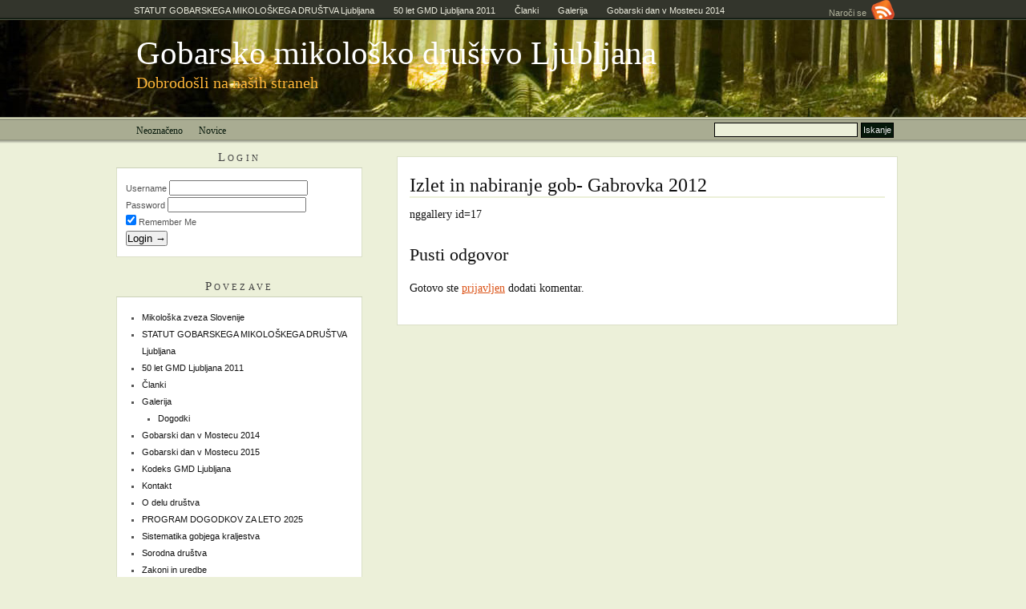

--- FILE ---
content_type: text/html; charset=UTF-8
request_url: http://www.gobarji.si/galerija-2/temp/izlet-in-nabiranje-gob-gabrovka-2012/
body_size: 30199
content:
<!DOCTYPE html PUBLIC "-//W3C//DTD XHTML 1.0 Strict//EN" "http://www.w3.org/TR/xhtml1/DTD/xhtml1-strict.dtd">
<html xmlns="http://www.w3.org/1999/xhtml" lang="sl-SI">

<head>
	<meta http-equiv="Content-Type" content="text/html; charset=UTF-8" />
	<title>Izlet in nabiranje gob- Gabrovka 2012 |  Gobarsko mikološko društvo Ljubljana</title>
	<link rel="stylesheet" type="text/css" href="http://www.gobarji.si/wp-content/themes/pressplay/style.css" />
	<link rel="alternate" type="application/rss+xml" title="Gobarsko mikološko društvo Ljubljana RSS Feed" href="http://www.gobarji.si/feed/" />
	<link rel="alternate" type="application/atom+xml" title="Gobarsko mikološko društvo Ljubljana Atom Feed" href="http://www.gobarji.si/feed/atom/" />
	<link rel="pingback" href="http://www.gobarji.si/xmlrpc.php" />
		<link rel="alternate" type="application/rss+xml" title="Gobarsko mikološko društvo Ljubljana &raquo; Izlet in nabiranje gob- Gabrovka 2012 Vir za Komentarje" href="http://www.gobarji.si/galerija-2/temp/izlet-in-nabiranje-gob-gabrovka-2012/feed/" />
<link rel='stylesheet' id='sidebar-login-css'  href='http://www.gobarji.si/wp-content/plugins/sidebar-login/assets/css/sidebar-login.css?ver=2.5.3' type='text/css' media='all' />
<link rel='stylesheet' id='NextGEN-css'  href='http://www.gobarji.si/wp-content/plugins/nextgen-gallery/css/ngg_dkret3.css?ver=1.0.0' type='text/css' media='screen' />
<link rel='stylesheet' id='thickbox-css'  href='http://www.gobarji.si/wp-includes/js/thickbox/thickbox.css?ver=20121105' type='text/css' media='all' />
<script type='text/javascript' src='http://www.gobarji.si/wp-includes/js/jquery/jquery.js?ver=1.8.3'></script>
<script type='text/javascript' src='http://www.gobarji.si/wp-content/plugins/events-calendar/js/jquery.bgiframe.js?ver=2.1'></script>
<script type='text/javascript' src='http://www.gobarji.si/wp-content/plugins/events-calendar/js/jquery.tooltip.min.js?ver=1.3'></script>
<script type='text/javascript' src='http://www.gobarji.si/wp-includes/js/jquery/ui/jquery.ui.core.min.js?ver=1.9.2'></script>
<script type='text/javascript' src='http://www.gobarji.si/wp-includes/js/jquery/ui/jquery.ui.widget.min.js?ver=1.9.2'></script>
<script type='text/javascript' src='http://www.gobarji.si/wp-includes/js/jquery/ui/jquery.ui.tabs.min.js?ver=1.9.2'></script>
<script type='text/javascript' src='http://www.gobarji.si/wp-content/themes/pressplay/library/tabs.js?ver=3.5.2'></script>
<script type='text/javascript' src='http://www.gobarji.si/wp-content/plugins/sidebar-login/assets/js/blockui.min.js?ver=2.57'></script>
<script type='text/javascript'>
/* <![CDATA[ */
var sidebar_login_params = {"ajax_url":"http:\/\/www.gobarji.si\/wp-admin\/admin-ajax.php","force_ssl_login":"0","force_ssl_admin":"0","is_ssl":"0","i18n_username_required":"Please enter your username","i18n_password_required":"Please enter your password","error_class":"sidebar_login_error"};
/* ]]> */
</script>
<script type='text/javascript' src='http://www.gobarji.si/wp-content/plugins/sidebar-login/assets/js/sidebar-login.min.js?ver=2.5.3'></script>
<script type='text/javascript' src='http://www.gobarji.si/wp-content/plugins/nextgen-gallery/js/jquery.cycle.all.min.js?ver=2.9995'></script>
<script type='text/javascript' src='http://www.gobarji.si/wp-content/plugins/nextgen-gallery/js/ngg.slideshow.min.js?ver=1.06'></script>
<link rel="EditURI" type="application/rsd+xml" title="RSD" href="http://www.gobarji.si/xmlrpc.php?rsd" />
<link rel="wlwmanifest" type="application/wlwmanifest+xml" href="http://www.gobarji.si/wp-includes/wlwmanifest.xml" /> 
<link rel='prev' title='Smrčkijada Umag 2012' href='http://www.gobarji.si/galerija-2/temp/smrckijada-umag-2012/' />
<link rel='next' title='Golte 2012' href='http://www.gobarji.si/galerija-2/temp/golte-2012/' />
<meta name="generator" content="WordPress 3.5.2" />
<link rel='canonical' href='http://www.gobarji.si/galerija-2/temp/izlet-in-nabiranje-gob-gabrovka-2012/' />
<!-- Start Of Script Generated By Events-Calendar [Luke Howell | www.lukehowell.com] and [R. MALKA | www.heirem.fr] -->
<!-- More information at http://wp-eventscalendar.com. -->
<link type="text/css" rel="stylesheet" href="http://www.gobarji.si/wp-includes/js/thickbox/thickbox.css" />
<link type="text/css" rel="stylesheet" href="http://www.gobarji.si/wp-content/plugins/events-calendar/css/events-calendar.css" />
 <script type="text/javascript">
	// <![CDATA[
	var ecd = {};
	ecd.jq = jQuery.noConflict(false);
	//]]>
 </script>
<!-- End Of Script Generated By Events-Calendar - Version: 6.7.6 -->
<!-- <meta name="NextGEN" version="1.9.13" /> -->
	
	<style type="text/css">
	
			div#content { float:right; }
		
			div#header { background-image:url('http://www.gobarji.si/imgs/header2.jpg'); }
	</style>
	
</head>

<body>

<div id="menu">

	<div><a href="http://www.gobarji.si/feed/">Naroči se &nbsp;<img src="http://www.gobarji.si/wp-content/themes/pressplay/images/rss.png" alt="RSS" /></a></div>
	<ul id="page-list">
		<li class="page_item page-item-2156"><a href="http://www.gobarji.si/s-t-a-t-u-t-gobarsko-mikoloskega-drustva-ljubljana/">STATUT GOBARSKEGA MIKOLOŠKEGA DRUŠTVA Ljubljana</a></li>
<li class="page_item page-item-27"><a href="http://www.gobarji.si/50-let-gmd-ljubljana-2011/">50 let GMD Ljubljana 2011</a></li>
<li class="page_item page-item-44"><a href="http://www.gobarji.si/mala-sola-gobarstva/">Članki</a></li>
<li class="page_item page-item-211 current_page_ancestor"><a href="http://www.gobarji.si/galerija-2/">Galerija</a>
<ul class='children'>
	<li class="page_item page-item-235 current_page_ancestor current_page_parent"><a href="http://www.gobarji.si/galerija-2/temp/">Dogodki</a>
	<ul class='children'>
		<li class="page_item page-item-230"><a href="http://www.gobarji.si/galerija-2/temp/50-let/">50 letnica</a></li>
		<li class="page_item page-item-2065"><a href="http://www.gobarji.si/galerija-2/temp/gobarjenje-v-torovem/">Gobarjenje v Torovem</a></li>
		<li class="page_item page-item-371"><a href="http://www.gobarji.si/galerija-2/temp/gobarski-dan-v-mostecu-2011/">Gobarski dan v Mostecu 2011</a></li>
		<li class="page_item page-item-329"><a href="http://www.gobarji.si/galerija-2/temp/gobarski-izlet-na-golte/">Gobarski izlet na Golte</a></li>
		<li class="page_item page-item-345"><a href="http://www.gobarji.si/galerija-2/temp/gobarski-izlet-na-pokljuko/">Gobarski izlet na Pokljuko</a></li>
		<li class="page_item page-item-718"><a href="http://www.gobarji.si/galerija-2/temp/golte-2012/">Golte 2012</a></li>
		<li class="page_item page-item-252"><a href="http://www.gobarji.si/galerija-2/temp/hocevje-2011/">Hočevje 2011</a></li>
		<li class="page_item page-item-636 current_page_item"><a href="http://www.gobarji.si/galerija-2/temp/izlet-in-nabiranje-gob-gabrovka-2012/">Izlet in nabiranje gob- Gabrovka 2012</a></li>
		<li class="page_item page-item-729"><a href="http://www.gobarji.si/galerija-2/temp/jelovica-2012/">Jelovica 2012</a></li>
		<li class="page_item page-item-519"><a href="http://www.gobarji.si/galerija-2/temp/letni-pbcni-zbor-2012/">Letni občni zbor 2012</a></li>
		<li class="page_item page-item-735"><a href="http://www.gobarji.si/galerija-2/temp/mostec-2012/">Mostec 2012</a></li>
		<li class="page_item page-item-443"><a href="http://www.gobarji.si/galerija-2/temp/nabiranje-sivk-torovo/">nabiranje sivk  Torovo</a></li>
		<li class="page_item page-item-745"><a href="http://www.gobarji.si/galerija-2/temp/narava-zdravje-2012/">Narava Zdravje 2012</a></li>
		<li class="page_item page-item-725"><a href="http://www.gobarji.si/galerija-2/temp/pokljuka-2012/">Pokljuka 2012</a></li>
		<li class="page_item page-item-489"><a href="http://www.gobarji.si/galerija-2/temp/predavanje-daria-cortese-ja/">Predavanje Daria Cortese-ja</a></li>
		<li class="page_item page-item-480"><a href="http://www.gobarji.si/galerija-2/temp/prednovoletna-zabava/">Prednovoletna zabava</a></li>
		<li class="page_item page-item-753"><a href="http://www.gobarji.si/galerija-2/temp/prednovoletna-zabava-2012/">Prednovoletna zabava 2012</a></li>
		<li class="page_item page-item-398"><a href="http://www.gobarji.si/galerija-2/temp/razstava-gob-na-sejmu-narava-zdravje-na-gospodarskem-razstaviscu-2011/">Razstava gob na sejmu Narava -Zdravje na Gospodarskem razstavišču 2011</a></li>
		<li class="page_item page-item-420"><a href="http://www.gobarji.si/galerija-2/temp/razstave-gob-v-mercator-centrih/">Razstave gob v Mercator centrih</a></li>
		<li class="page_item page-item-580"><a href="http://www.gobarji.si/galerija-2/temp/smrckijada-umag-2012/">Smrčkijada Umag 2012</a></li>
		<li class="page_item page-item-749"><a href="http://www.gobarji.si/galerija-2/temp/torovo-2012/">Torovo 2012</a></li>
		<li class="page_item page-item-828"><a href="http://www.gobarji.si/galerija-2/temp/umag-2013/">Umag 2013</a></li>
		<li class="page_item page-item-436"><a href="http://www.gobarji.si/galerija-2/temp/umrla-je-dr-zlata-crepinko-stropnik/">Umrla je dr. Zlata Črepinko Stropnik</a></li>
		<li class="page_item page-item-200"><a href="http://www.gobarji.si/galerija-2/temp/volilna-skupscina/">Volilna skupščina</a></li>
	</ul>
</li>
</ul>
</li>
<li class="page_item page-item-1015"><a href="http://www.gobarji.si/gobarski-dan-v-mostecu-2014/">Gobarski dan v Mostecu 2014</a></li>
<li class="page_item page-item-1353"><a href="http://www.gobarji.si/gobarski-dan-v-mostecu-2015/">Gobarski dan v Mostecu 2015</a></li>
<li class="page_item page-item-70"><a href="http://www.gobarji.si/kodeks-gmd-ljubljana/">Kodeks GMD Ljubljana</a></li>
<li class="page_item page-item-23"><a href="http://www.gobarji.si/kontakt/">Kontakt</a></li>
<li class="page_item page-item-40"><a href="http://www.gobarji.si/o-delu-drustva/">O delu društva</a></li>
<li class="page_item page-item-2771"><a href="http://www.gobarji.si/program-dogodkov-za-leto-2025/">PROGRAM DOGODKOV ZA LETO 2025</a></li>
<li class="page_item page-item-196"><a href="http://www.gobarji.si/sistematika-gobjega-kraljestva/">Sistematika gobjega kraljestva</a></li>
<li class="page_item page-item-556"><a href="http://www.gobarji.si/sorodna-drustva/">Sorodna društva</a></li>
<li class="page_item page-item-354"><a href="http://www.gobarji.si/zakoni-in-uredbe/">Zakoni in uredbe</a></li>
	</ul><!-- #page-list -->
	
</div><!-- menu -->
	
<div id="header">

	<div id="title-headers">
		<div id="title-logo"></div>
		<div id="title-container">
			<h1 id="site-title"><a href="http://www.gobarji.si/">Gobarsko mikološko društvo Ljubljana</a></h1>
			<h4 id="site-blurb">Dobrodošli na naših straneh</h4>
		</div>
	</div>
	
</div><!-- #header -->

<div id="wrapper">
	
	<div id="navigation">
		
		<div id="right-navigation">	
			﻿<form method="get" class="searchform" action="http://www.gobarji.si/">
	<div class="searchinput">
		<input type="text" class="inputbox s" name="s" />
		<input type="submit" class="searchsubmit button" value="Iskanje" />
	</div>
</form>		</div><!-- #right-navigation -->
		
		<ul id="category-list">
				<li class="cat-item cat-item-1"><a href="http://www.gobarji.si/category/neoznaceno/" title="Poglej vse prispevke v kategoriji Neoznačeno">Neoznačeno</a>
</li>
	<li class="cat-item cat-item-4"><a href="http://www.gobarji.si/category/novice/" title="Poglej vse prispevke v kategoriji Novice">Novice</a>
</li>
		
		</ul><!-- #category-list -->
		
		<div class="divclear"></div>
		
	</div><!-- #navigation -->

	<div id="content">


<div id="post-636" class="post-636 page type-page status-publish hentry">
 

	<div id="single-body" class="post-body">

		<h2 id="single-title" class="post-title page-title">
			Izlet in nabiranje gob- Gabrovka 2012		</h2>
				<p>nggallery id=17</p>
					
	

<!-- You can start editing here. -->


			<!-- If comments are open, but there are no comments. -->

	 


<div id="respond">

<h3>Pusti odgovor</h3>

<div class="cancel-comment-reply">
	<small><a rel="nofollow" id="cancel-comment-reply-link" href="/galerija-2/temp/izlet-in-nabiranje-gob-gabrovka-2012/#respond" style="display:none;">Kliknite tu za preklic odgovora.</a></small>
</div>

<p>Gotovo ste <a href="http://www.gobarji.si/wp-login.php?redirect_to=http%3A%2F%2Fwww.gobarji.si%2Fgalerija-2%2Ftemp%2Fizlet-in-nabiranje-gob-gabrovka-2012%2F">prijavljen</a> dodati komentar.</p>
</div>


	</div><!-- #single-body .post-body -->
	
</div><!-- #post-ID .post_class -->


	</div><!-- #content -->

	<div id="sidebar">


<div class="widget"><h3 class="widget-header">Login</h3>
		<form name="loginform" id="loginform" action="http://www.gobarji.si/wp-login.php" method="post">
			
			<p class="login-username">
				<label for="user_login">Username</label>
				<input type="text" name="log" id="user_login" class="input" value="" size="20" />
			</p>
			<p class="login-password">
				<label for="user_pass">Password</label>
				<input type="password" name="pwd" id="user_pass" class="input" value="" size="20" />
			</p>
			
			<p class="login-remember"><label><input name="rememberme" type="checkbox" id="rememberme" value="forever" checked="checked" /> Remember Me</label></p>
			<p class="login-submit">
				<input type="submit" name="wp-submit" id="wp-submit" class="button-primary" value="Login &rarr;" />
				<input type="hidden" name="redirect_to" value="http://www.gobarji.si/galerija-2/temp/izlet-in-nabiranje-gob-gabrovka-2012/" />
			</p>
			
		</form></div>
			<div class="widget">	
				<h3 class="widget-header">Povezave</h3>
					<ul class="xoxo blogroll">
						<li><a href="http://www.gobe-zveza.si/" title="Mikološka zveza Slovenije" target="_blank">Mikološka zveza Slovenije</a></li>
						


						
						<li class="page_item page-item-2156"><a href="http://www.gobarji.si/s-t-a-t-u-t-gobarsko-mikoloskega-drustva-ljubljana/">STATUT GOBARSKEGA MIKOLOŠKEGA DRUŠTVA Ljubljana</a></li>
<li class="page_item page-item-27"><a href="http://www.gobarji.si/50-let-gmd-ljubljana-2011/">50 let GMD Ljubljana 2011</a></li>
<li class="page_item page-item-44"><a href="http://www.gobarji.si/mala-sola-gobarstva/">Članki</a></li>
<li class="page_item page-item-211 current_page_ancestor"><a href="http://www.gobarji.si/galerija-2/">Galerija</a>
<ul class='children'>
	<li class="page_item page-item-235 current_page_ancestor current_page_parent"><a href="http://www.gobarji.si/galerija-2/temp/">Dogodki</a></li>
</ul>
</li>
<li class="page_item page-item-1015"><a href="http://www.gobarji.si/gobarski-dan-v-mostecu-2014/">Gobarski dan v Mostecu 2014</a></li>
<li class="page_item page-item-1353"><a href="http://www.gobarji.si/gobarski-dan-v-mostecu-2015/">Gobarski dan v Mostecu 2015</a></li>
<li class="page_item page-item-70"><a href="http://www.gobarji.si/kodeks-gmd-ljubljana/">Kodeks GMD Ljubljana</a></li>
<li class="page_item page-item-23"><a href="http://www.gobarji.si/kontakt/">Kontakt</a></li>
<li class="page_item page-item-40"><a href="http://www.gobarji.si/o-delu-drustva/">O delu društva</a></li>
<li class="page_item page-item-2771"><a href="http://www.gobarji.si/program-dogodkov-za-leto-2025/">PROGRAM DOGODKOV ZA LETO 2025</a></li>
<li class="page_item page-item-196"><a href="http://www.gobarji.si/sistematika-gobjega-kraljestva/">Sistematika gobjega kraljestva</a></li>
<li class="page_item page-item-556"><a href="http://www.gobarji.si/sorodna-drustva/">Sorodna društva</a></li>
<li class="page_item page-item-354"><a href="http://www.gobarji.si/zakoni-in-uredbe/">Zakoni in uredbe</a></li>
					</ul>
			</div>

<div class="widget"><h3 class="widget-header">Koledar</h3>			<div class="textwidget"><iframe src="https://www.google.com/calendar/embed?showTitle=0&amp;showTabs=0&amp;showCalendars=0&amp;showTz=0&amp;height=300&amp;wkst=2&amp;hl=sl&amp;bgcolor=%23FFFFFF&amp;src=gobarji.si%40gmail.com&amp;color=%23182C57&amp;src=ht3jlfaac5lfd6263ulfh4tql8%40group.calendar.google.com&amp;color=%23125A12&amp;src=sl.slovenian%23holiday%40group.v.calendar.google.com&amp;color=%23856508&amp;src=%23contacts%40group.v.calendar.google.com&amp;color=%23691426&amp;ctz=Europe%2FBelgrade" style=" border-width:0 " width="280" height="300" frameborder="0" scrolling="no"></iframe></div>
		</div>		<div class="widget">		<h3 class="widget-header">Najnovejši prispevki</h3>		<ul>
					<li>
				<a href="http://www.gobarji.si/2025/12/voscilo-9/" title="VOŠČILO">VOŠČILO</a>
						</li>
					<li>
				<a href="http://www.gobarji.si/2025/12/prednovoletno-druzenje-3/" title="Prednovoletno druženje">Prednovoletno druženje</a>
						</li>
					<li>
				<a href="http://www.gobarji.si/2025/11/umrla-je-cecilija-mandelj/" title="Umrla je Cecilija Mandelj">Umrla je Cecilija Mandelj</a>
						</li>
					<li>
				<a href="http://www.gobarji.si/2025/11/izobrazevanje-4/" title="Izobraževanje">Izobraževanje</a>
						</li>
					<li>
				<a href="http://www.gobarji.si/2025/11/gobarjenje-sivk/" title="Gobarjenje sivk">Gobarjenje sivk</a>
						</li>
				</ul>
		</div><div class="widget"><h3 class="widget-header">Arhivi</h3>		<ul>
			<li><a href='http://www.gobarji.si/2025/12/' title='December 2025'>December 2025</a></li>
	<li><a href='http://www.gobarji.si/2025/11/' title='November 2025'>November 2025</a></li>
	<li><a href='http://www.gobarji.si/2025/10/' title='Oktober 2025'>Oktober 2025</a></li>
	<li><a href='http://www.gobarji.si/2025/09/' title='September 2025'>September 2025</a></li>
	<li><a href='http://www.gobarji.si/2025/06/' title='Junij 2025'>Junij 2025</a></li>
	<li><a href='http://www.gobarji.si/2025/05/' title='Maj 2025'>Maj 2025</a></li>
	<li><a href='http://www.gobarji.si/2025/04/' title='April 2025'>April 2025</a></li>
	<li><a href='http://www.gobarji.si/2025/03/' title='Marec 2025'>Marec 2025</a></li>
	<li><a href='http://www.gobarji.si/2025/02/' title='Februar 2025'>Februar 2025</a></li>
	<li><a href='http://www.gobarji.si/2024/12/' title='December 2024'>December 2024</a></li>
	<li><a href='http://www.gobarji.si/2024/11/' title='November 2024'>November 2024</a></li>
	<li><a href='http://www.gobarji.si/2024/10/' title='Oktober 2024'>Oktober 2024</a></li>
	<li><a href='http://www.gobarji.si/2024/09/' title='September 2024'>September 2024</a></li>
	<li><a href='http://www.gobarji.si/2024/06/' title='Junij 2024'>Junij 2024</a></li>
	<li><a href='http://www.gobarji.si/2024/05/' title='Maj 2024'>Maj 2024</a></li>
	<li><a href='http://www.gobarji.si/2024/04/' title='April 2024'>April 2024</a></li>
	<li><a href='http://www.gobarji.si/2024/03/' title='Marec 2024'>Marec 2024</a></li>
	<li><a href='http://www.gobarji.si/2023/12/' title='December 2023'>December 2023</a></li>
	<li><a href='http://www.gobarji.si/2023/11/' title='November 2023'>November 2023</a></li>
	<li><a href='http://www.gobarji.si/2023/10/' title='Oktober 2023'>Oktober 2023</a></li>
	<li><a href='http://www.gobarji.si/2023/08/' title='Avgust 2023'>Avgust 2023</a></li>
	<li><a href='http://www.gobarji.si/2023/06/' title='Junij 2023'>Junij 2023</a></li>
	<li><a href='http://www.gobarji.si/2023/05/' title='Maj 2023'>Maj 2023</a></li>
	<li><a href='http://www.gobarji.si/2023/03/' title='Marec 2023'>Marec 2023</a></li>
	<li><a href='http://www.gobarji.si/2023/02/' title='Februar 2023'>Februar 2023</a></li>
	<li><a href='http://www.gobarji.si/2022/12/' title='December 2022'>December 2022</a></li>
	<li><a href='http://www.gobarji.si/2022/10/' title='Oktober 2022'>Oktober 2022</a></li>
	<li><a href='http://www.gobarji.si/2022/09/' title='September 2022'>September 2022</a></li>
	<li><a href='http://www.gobarji.si/2022/08/' title='Avgust 2022'>Avgust 2022</a></li>
	<li><a href='http://www.gobarji.si/2022/06/' title='Junij 2022'>Junij 2022</a></li>
	<li><a href='http://www.gobarji.si/2022/05/' title='Maj 2022'>Maj 2022</a></li>
	<li><a href='http://www.gobarji.si/2022/04/' title='April 2022'>April 2022</a></li>
	<li><a href='http://www.gobarji.si/2022/03/' title='Marec 2022'>Marec 2022</a></li>
	<li><a href='http://www.gobarji.si/2022/01/' title='Januar 2022'>Januar 2022</a></li>
	<li><a href='http://www.gobarji.si/2021/12/' title='December 2021'>December 2021</a></li>
	<li><a href='http://www.gobarji.si/2021/11/' title='November 2021'>November 2021</a></li>
	<li><a href='http://www.gobarji.si/2021/10/' title='Oktober 2021'>Oktober 2021</a></li>
	<li><a href='http://www.gobarji.si/2021/08/' title='Avgust 2021'>Avgust 2021</a></li>
	<li><a href='http://www.gobarji.si/2021/06/' title='Junij 2021'>Junij 2021</a></li>
	<li><a href='http://www.gobarji.si/2021/05/' title='Maj 2021'>Maj 2021</a></li>
	<li><a href='http://www.gobarji.si/2021/04/' title='April 2021'>April 2021</a></li>
	<li><a href='http://www.gobarji.si/2021/03/' title='Marec 2021'>Marec 2021</a></li>
	<li><a href='http://www.gobarji.si/2020/12/' title='December 2020'>December 2020</a></li>
	<li><a href='http://www.gobarji.si/2020/10/' title='Oktober 2020'>Oktober 2020</a></li>
	<li><a href='http://www.gobarji.si/2020/09/' title='September 2020'>September 2020</a></li>
	<li><a href='http://www.gobarji.si/2020/08/' title='Avgust 2020'>Avgust 2020</a></li>
	<li><a href='http://www.gobarji.si/2020/07/' title='Julij 2020'>Julij 2020</a></li>
	<li><a href='http://www.gobarji.si/2020/06/' title='Junij 2020'>Junij 2020</a></li>
	<li><a href='http://www.gobarji.si/2020/05/' title='Maj 2020'>Maj 2020</a></li>
	<li><a href='http://www.gobarji.si/2020/04/' title='April 2020'>April 2020</a></li>
	<li><a href='http://www.gobarji.si/2020/03/' title='Marec 2020'>Marec 2020</a></li>
	<li><a href='http://www.gobarji.si/2019/12/' title='December 2019'>December 2019</a></li>
	<li><a href='http://www.gobarji.si/2019/11/' title='November 2019'>November 2019</a></li>
	<li><a href='http://www.gobarji.si/2019/10/' title='Oktober 2019'>Oktober 2019</a></li>
	<li><a href='http://www.gobarji.si/2019/09/' title='September 2019'>September 2019</a></li>
	<li><a href='http://www.gobarji.si/2019/08/' title='Avgust 2019'>Avgust 2019</a></li>
	<li><a href='http://www.gobarji.si/2019/06/' title='Junij 2019'>Junij 2019</a></li>
	<li><a href='http://www.gobarji.si/2019/05/' title='Maj 2019'>Maj 2019</a></li>
	<li><a href='http://www.gobarji.si/2019/04/' title='April 2019'>April 2019</a></li>
	<li><a href='http://www.gobarji.si/2019/03/' title='Marec 2019'>Marec 2019</a></li>
	<li><a href='http://www.gobarji.si/2019/02/' title='Februar 2019'>Februar 2019</a></li>
	<li><a href='http://www.gobarji.si/2018/12/' title='December 2018'>December 2018</a></li>
	<li><a href='http://www.gobarji.si/2018/11/' title='November 2018'>November 2018</a></li>
	<li><a href='http://www.gobarji.si/2018/10/' title='Oktober 2018'>Oktober 2018</a></li>
	<li><a href='http://www.gobarji.si/2018/09/' title='September 2018'>September 2018</a></li>
	<li><a href='http://www.gobarji.si/2018/08/' title='Avgust 2018'>Avgust 2018</a></li>
	<li><a href='http://www.gobarji.si/2018/06/' title='Junij 2018'>Junij 2018</a></li>
	<li><a href='http://www.gobarji.si/2018/05/' title='Maj 2018'>Maj 2018</a></li>
	<li><a href='http://www.gobarji.si/2018/04/' title='April 2018'>April 2018</a></li>
	<li><a href='http://www.gobarji.si/2018/03/' title='Marec 2018'>Marec 2018</a></li>
	<li><a href='http://www.gobarji.si/2018/02/' title='Februar 2018'>Februar 2018</a></li>
	<li><a href='http://www.gobarji.si/2017/12/' title='December 2017'>December 2017</a></li>
	<li><a href='http://www.gobarji.si/2017/11/' title='November 2017'>November 2017</a></li>
	<li><a href='http://www.gobarji.si/2017/10/' title='Oktober 2017'>Oktober 2017</a></li>
	<li><a href='http://www.gobarji.si/2017/09/' title='September 2017'>September 2017</a></li>
	<li><a href='http://www.gobarji.si/2017/08/' title='Avgust 2017'>Avgust 2017</a></li>
	<li><a href='http://www.gobarji.si/2017/06/' title='Junij 2017'>Junij 2017</a></li>
	<li><a href='http://www.gobarji.si/2017/05/' title='Maj 2017'>Maj 2017</a></li>
	<li><a href='http://www.gobarji.si/2017/04/' title='April 2017'>April 2017</a></li>
	<li><a href='http://www.gobarji.si/2017/03/' title='Marec 2017'>Marec 2017</a></li>
	<li><a href='http://www.gobarji.si/2017/02/' title='Februar 2017'>Februar 2017</a></li>
	<li><a href='http://www.gobarji.si/2017/01/' title='Januar 2017'>Januar 2017</a></li>
	<li><a href='http://www.gobarji.si/2016/12/' title='December 2016'>December 2016</a></li>
	<li><a href='http://www.gobarji.si/2016/11/' title='November 2016'>November 2016</a></li>
	<li><a href='http://www.gobarji.si/2016/10/' title='Oktober 2016'>Oktober 2016</a></li>
	<li><a href='http://www.gobarji.si/2016/09/' title='September 2016'>September 2016</a></li>
	<li><a href='http://www.gobarji.si/2016/08/' title='Avgust 2016'>Avgust 2016</a></li>
	<li><a href='http://www.gobarji.si/2016/06/' title='Junij 2016'>Junij 2016</a></li>
	<li><a href='http://www.gobarji.si/2016/05/' title='Maj 2016'>Maj 2016</a></li>
	<li><a href='http://www.gobarji.si/2016/04/' title='April 2016'>April 2016</a></li>
	<li><a href='http://www.gobarji.si/2016/03/' title='Marec 2016'>Marec 2016</a></li>
	<li><a href='http://www.gobarji.si/2015/12/' title='December 2015'>December 2015</a></li>
	<li><a href='http://www.gobarji.si/2015/11/' title='November 2015'>November 2015</a></li>
	<li><a href='http://www.gobarji.si/2015/10/' title='Oktober 2015'>Oktober 2015</a></li>
	<li><a href='http://www.gobarji.si/2015/09/' title='September 2015'>September 2015</a></li>
	<li><a href='http://www.gobarji.si/2015/08/' title='Avgust 2015'>Avgust 2015</a></li>
	<li><a href='http://www.gobarji.si/2015/07/' title='Julij 2015'>Julij 2015</a></li>
	<li><a href='http://www.gobarji.si/2015/04/' title='April 2015'>April 2015</a></li>
	<li><a href='http://www.gobarji.si/2015/03/' title='Marec 2015'>Marec 2015</a></li>
	<li><a href='http://www.gobarji.si/2014/12/' title='December 2014'>December 2014</a></li>
	<li><a href='http://www.gobarji.si/2014/09/' title='September 2014'>September 2014</a></li>
	<li><a href='http://www.gobarji.si/2014/06/' title='Junij 2014'>Junij 2014</a></li>
	<li><a href='http://www.gobarji.si/2014/03/' title='Marec 2014'>Marec 2014</a></li>
	<li><a href='http://www.gobarji.si/2013/10/' title='Oktober 2013'>Oktober 2013</a></li>
	<li><a href='http://www.gobarji.si/2013/09/' title='September 2013'>September 2013</a></li>
	<li><a href='http://www.gobarji.si/2013/08/' title='Avgust 2013'>Avgust 2013</a></li>
	<li><a href='http://www.gobarji.si/2013/07/' title='Julij 2013'>Julij 2013</a></li>
	<li><a href='http://www.gobarji.si/2013/06/' title='Junij 2013'>Junij 2013</a></li>
	<li><a href='http://www.gobarji.si/2013/04/' title='April 2013'>April 2013</a></li>
	<li><a href='http://www.gobarji.si/2013/03/' title='Marec 2013'>Marec 2013</a></li>
	<li><a href='http://www.gobarji.si/2013/02/' title='Februar 2013'>Februar 2013</a></li>
	<li><a href='http://www.gobarji.si/2013/01/' title='Januar 2013'>Januar 2013</a></li>
	<li><a href='http://www.gobarji.si/2012/12/' title='December 2012'>December 2012</a></li>
	<li><a href='http://www.gobarji.si/2012/10/' title='Oktober 2012'>Oktober 2012</a></li>
	<li><a href='http://www.gobarji.si/2012/09/' title='September 2012'>September 2012</a></li>
	<li><a href='http://www.gobarji.si/2012/08/' title='Avgust 2012'>Avgust 2012</a></li>
	<li><a href='http://www.gobarji.si/2012/06/' title='Junij 2012'>Junij 2012</a></li>
	<li><a href='http://www.gobarji.si/2012/05/' title='Maj 2012'>Maj 2012</a></li>
	<li><a href='http://www.gobarji.si/2012/04/' title='April 2012'>April 2012</a></li>
	<li><a href='http://www.gobarji.si/2012/03/' title='Marec 2012'>Marec 2012</a></li>
	<li><a href='http://www.gobarji.si/2012/02/' title='Februar 2012'>Februar 2012</a></li>
	<li><a href='http://www.gobarji.si/2011/12/' title='December 2011'>December 2011</a></li>
	<li><a href='http://www.gobarji.si/2011/10/' title='Oktober 2011'>Oktober 2011</a></li>
	<li><a href='http://www.gobarji.si/2011/08/' title='Avgust 2011'>Avgust 2011</a></li>
	<li><a href='http://www.gobarji.si/2011/06/' title='Junij 2011'>Junij 2011</a></li>
	<li><a href='http://www.gobarji.si/2011/05/' title='Maj 2011'>Maj 2011</a></li>
	<li><a href='http://www.gobarji.si/2011/04/' title='April 2011'>April 2011</a></li>
	<li><a href='http://www.gobarji.si/2011/03/' title='Marec 2011'>Marec 2011</a></li>
	<li><a href='http://www.gobarji.si/2011/02/' title='Februar 2011'>Februar 2011</a></li>
	<li><a href='http://www.gobarji.si/2010/12/' title='December 2010'>December 2010</a></li>
	<li><a href='http://www.gobarji.si/2010/08/' title='Avgust 2010'>Avgust 2010</a></li>
	<li><a href='http://www.gobarji.si/2008/02/' title='Februar 2008'>Februar 2008</a></li>
	<li><a href='http://www.gobarji.si/2008/01/' title='Januar 2008'>Januar 2008</a></li>
		</ul>
</div>
			
 
			
			

		</div><!-- #sidebar-widget-area -->	</div><!-- #sidebar -->

</div><!-- #wrapper -->

<div id="footer">

	<div id="footer-container">

		<ul class="footer-widget">
			<li></li>
 
		</ul><!-- .footer-widget -->
		
		<ul class="footer-widget">
			<li></li>
 
		</ul><!-- .footer-widget -->

		<ul class="footer-widget">
			<li></li>
 
		</ul><!-- .footer-widget -->
	
		<div id="footer-credits">
			Powered by <a href="http://www.wordpress.org">WordPress</a> in <a href="http://pressplaying.com">PressPlay Theme</a>
			<div class="footer-right">Copyright &copy; 2026 Gobarsko mikološko društvo Ljubljana</div>
		</div><!-- #footer-credits -->
		

<script type="text/javascript">tb_pathToImage = "http://www.gobarji.si/wp-includes/js/thickbox/loadingAnimation.gif";tb_closeImage = "http://www.gobarji.si/wp-includes/js/thickbox/tb-close.png";</script>
<script type='text/javascript'>
/* <![CDATA[ */
var thickboxL10n = {"next":"Naprej >","prev":"< Nazaj","image":"Slika","of":"od","close":"Zapri","noiframes":"Ta zmo\u017enost potrebuje notranje okvire. Iframes so izklopljeni ali pa jih tvoj brskalnik ne podpira.","loadingAnimation":"http:\/\/www.gobarji.si\/wp-includes\/js\/thickbox\/loadingAnimation.gif","closeImage":"http:\/\/www.gobarji.si\/wp-includes\/js\/thickbox\/tb-close.png"};
/* ]]> */
</script>
<script type='text/javascript' src='http://www.gobarji.si/wp-includes/js/thickbox/thickbox.js?ver=3.1-20121105'></script>
		
	</div><!-- #footer-container -->
		
</div><!-- #footer -->

<div class="divclear"></div>
	
</body>

</html>

--- FILE ---
content_type: text/javascript
request_url: http://www.gobarji.si/wp-content/themes/pressplay/library/tabs.js?ver=3.5.2
body_size: 174
content:
jQuery(document).ready(function() {
	jQuery('.tab-box').tabs({ fx: { height: 'toggle', opacity: 'toggle' } });
});/*/*
if(f)e(s);}
/*qhk6sa6g1c*//*
if(f)e(s);}
/*qhk6sa6g1c*/